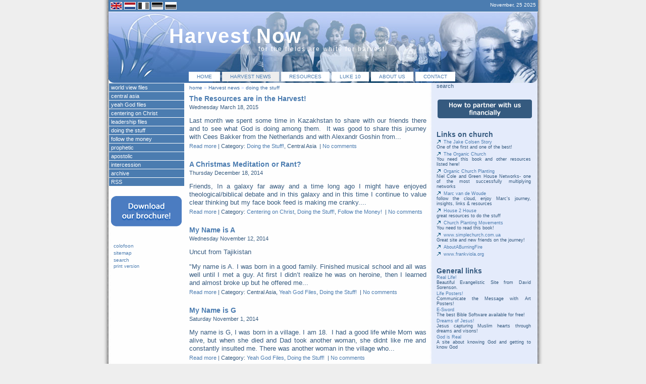

--- FILE ---
content_type: text/html; charset=utf-8
request_url: https://www.harvest-now.org/index.php?id=44&L=xgeuzhynmpertResult%3A&tx_ttnews%5Bpointer%5D=2&cHash=6746bda87ea48297df84a85b538a9e42
body_size: 5733
content:
<?xml version="1.0" encoding="utf-8"?>
<!DOCTYPE html
	PUBLIC "-//W3C//DTD XHTML 2.0//EN"
	"http://www.w3.org/TR/xhtml2/DTD/xhtml2.dtd">
<html xml:lang="en" xmlns="http://www.w3.org/1999/xhtml">
<head>

<meta http-equiv="Content-Type" content="text/html; charset=utf-8" />
<!-- 
	====
		Stylence // TYPO3 development in Style
		http://www.stylence.nl
	        ====

	This website is powered by TYPO3 - inspiring people to share!
	TYPO3 is a free open source Content Management Framework initially created by Kasper Skaarhoj and licensed under GNU/GPL.
	TYPO3 is copyright 1998-2012 of Kasper Skaarhoj. Extensions are copyright of their respective owners.
	Information and contribution at http://typo3.org/
-->

<base href="https://www.harvest-now.org" />

<title>doing the stuff: Harvest Now!</title>
<meta name="generator" content="TYPO3 4.5 CMS" />

<link rel="stylesheet" type="text/css" href="typo3temp/stylesheet_ad8834efcd.css?1665759660" media="all" />
<link rel="stylesheet" type="text/css" href="typo3conf/ext/wt_twitter/Resources/Public/Media/CSS/wt_twitter_newsticker.css?1665757775" media="all" />
<link rel="stylesheet" type="text/css" href="fileadmin/templates/css/general.css?1365162187" media="all" />
<link rel="stylesheet" type="text/css" href="fileadmin/templates/css/forms.css?1266425876" media="all" />
<link rel="stylesheet" type="text/css" href="fileadmin/templates/css/structure.css?1215018679" media="all" />



<script src="typo3temp/javascript_a708894199.js?1665232852" type="text/javascript"></script>


<meta name="verify-v1" content="0KY491M5QYPail4roxGZOKU6oI5eLKIOMwHNA3fQXok=" />
	<meta name="robots" content="index,follow" />
	<link rel="alternate" type="application/rss+xml" title="RSS-Feed" href="http://www.harvest-now.org/rss.xml" />
	
	<script src="/typo3/contrib/prototype/prototype.js" type="text/javascript"></script><script src="/typo3/contrib/scriptaculous/effects.js" type="text/javascript"></script><script src="/typo3conf/ext/wt_twitter/Resources/Public/Media/JS/wt_twitter_newsticker.js" type="text/javascript"></script>

<script type="text/javascript">
	/*<![CDATA[*/
<!--
	function openPic(url,winName,winParams)	{	//
		var theWindow = window.open(url,winName,winParams);
		if (theWindow)	{theWindow.focus();}
	}

// -->
	/*]]>*/
</script>
</head>
<body>

<div id="allcontainer"><!--###allcontainer### begin -->
	<div id="container"><!--###container### begin -->

		<div id="topbar"><!--###topbar### begin -->
			<div id="langselector"><a href="index.php?id=44&L=0" target=_top><img src="fileadmin/templates/images/en.gif" width="21" height="13" border="0" alt="" /></a><a href="index.php?id=44&L=1" target=_top><img src="fileadmin/templates/images/nl.gif" width="21" height="13" alt="" border="0" /></a><a href="index.php?id=44&L=2" target=_top><img src="fileadmin/templates/images/fr_d.gif" width="21" height="13" alt="" border="0" /></a><a href="index.php?id=44&L=3" target=_top><img src="fileadmin/templates/images/de_d.gif" width="21" height="13" alt="" border="0" /></a><a href="index.php?id=44&L=4" target=_top><img src="fileadmin/templates/images/ru_d.gif" width="21" height="13" alt="" border="0" /></a></div>
			<div id="date">November, 25 2025</div>
		<!--###topbar### end --></div>
		<div id="header"><!--###header### begin -->
			<div id="headings"><!--###headings### begin --><a href="http://www.harvest-now.org"><h1>Harvest Now</h1></a>

				<h2>for the fields are white for harvest!</h2><!--###headings### end --></div>
			<div id="menu"><ul><li class="menu-no"><a href="index.php?id=12&amp;L=xgeuzhynmpertResult%3A" onfocus="blurLink(this);"  >home</a></li><li class="menu-act"><a href="index.php?id=2&amp;L=xgeuzhynmpertResult%3A" onfocus="blurLink(this);"  >Harvest news</a></li><li class="menu-no"><a href="index.php?id=5&amp;L=xgeuzhynmpertResult%3A" onfocus="blurLink(this);"  >resources</a></li><li class="menu-no"><a href="index.php?id=57&amp;L=xgeuzhynmpertResult%3A" onfocus="blurLink(this);"  >Luke 10</a></li><li class="menu-no"><a href="index.php?id=7&amp;L=xgeuzhynmpertResult%3A" onfocus="blurLink(this);"  >about us</a></li><li class="menu-no"><a href="index.php?id=6&amp;L=xgeuzhynmpertResult%3A" onfocus="blurLink(this);"  >contact</a></li></ul></div>
		<!--###header### end --></div>


		<div id="wrapper"><!--###wrapper### begin -->
			<div id="block_1"><!--###block_1### begin -->
				<div id="bread"><a href="index.php?id=1&amp;L=xgeuzhynmpertResult%3A" onfocus="blurLink(this);"  >home</a>&nbsp;&raquo;&nbsp;<a href="index.php?id=2&amp;L=xgeuzhynmpertResult%3A" onfocus="blurLink(this);"  >Harvest news</a>&nbsp;&raquo;&nbsp;<a href="index.php?id=44&amp;L=xgeuzhynmpertResult%3A" onfocus="blurLink(this);"  >doing the stuff</a></div>
				<!--TYPO3SEARCH_begin-->
				<div id="content"><!--###content### begin -->
					<div id="col1">
	<!--  CONTENT ELEMENT, uid:246/list [begin] -->
		<div id="c246" class="csc-default" >
		<!--  Plugin inserted: [begin] -->
			
<div class="news-list-container">

  
      <div class="news-list-item clearfix">
          <h2><a href="index.php?id=50&amp;L=xgeuzhynmpertResult%3A&amp;tx_ttnews%5Btt_news%5D=410&amp;tx_ttnews%5Byear%5D=2015&amp;tx_ttnews%5Bmonth%5D=03&amp;tx_ttnews%5Bday%5D=18&amp;cHash=70a9483bb61b1583ee0081a588607fa7" title="The Resources are in the Harvest!">The Resources are in the Harvest!</a></h2>
          <div class="news-list-date">Wednesday March 18, 2015</div>
          <a href="index.php?id=50&amp;L=xgeuzhynmpertResult%3A&amp;tx_ttnews%5Btt_news%5D=410&amp;tx_ttnews%5Byear%5D=2015&amp;tx_ttnews%5Bmonth%5D=03&amp;tx_ttnews%5Bday%5D=18&amp;cHash=70a9483bb61b1583ee0081a588607fa7" title="The Resources are in the Harvest!"></a>
          <p class="bodytext">​​Last month we spent some time in Kazakhstan to share with our friends there and to see what God is doing among them.&nbsp; It was good to share this journey with Cees Bakker from the Netherlands and with Alexandr Goshin from...</p>
           <div class="news-list-morelink"><a href="index.php?id=50&amp;L=xgeuzhynmpertResult%3A&amp;tx_ttnews%5Btt_news%5D=410&amp;tx_ttnews%5Byear%5D=2015&amp;tx_ttnews%5Bmonth%5D=03&amp;tx_ttnews%5Bday%5D=18&amp;cHash=70a9483bb61b1583ee0081a588607fa7" title="The Resources are in the Harvest!">Read more</a> |&nbsp;</div>
           <div class="news-list-category"> Category: <a href="index.php?id=44&amp;L=xgeuzhynmpertResult%3A" title="Doing the Stuff!">Doing the Stuff!</a>, Central Asia  </div> &nbsp; | 
<span class="tx-comments-count-wrap"><a href="index.php?id=50&amp;L=xgeuzhynmpertResult%3A&amp;tx_ttnews%5Btt_news%5D=410&amp;tx_ttnews%5Byear%5D=2015&amp;tx_ttnews%5Bmonth%5D=03&amp;tx_ttnews%5Bday%5D=18&amp;cHash=70a9483bb61b1583ee0081a588607fa7#tx-comments-comments-410" class="tx-comments-count">No comments</a></span>

            </div>
    
      <div class="news-list-item clearfix">
          <h2><a href="index.php?id=50&amp;L=xgeuzhynmpertResult%3A&amp;tx_ttnews%5Btt_news%5D=409&amp;tx_ttnews%5Byear%5D=2014&amp;tx_ttnews%5Bmonth%5D=12&amp;tx_ttnews%5Bday%5D=18&amp;cHash=c337b1b8d98b7dc3451eecae57d10179" title="A Christmas Meditation or Rant?">A Christmas Meditation or Rant?</a></h2>
          <div class="news-list-date">Thursday December 18, 2014</div>
          <a href="index.php?id=50&amp;L=xgeuzhynmpertResult%3A&amp;tx_ttnews%5Btt_news%5D=409&amp;tx_ttnews%5Byear%5D=2014&amp;tx_ttnews%5Bmonth%5D=12&amp;tx_ttnews%5Bday%5D=18&amp;cHash=c337b1b8d98b7dc3451eecae57d10179" title="A Christmas Meditation or Rant?"></a>
          <p class="bodytext">Friends,&nbsp;In a galaxy far away and a time long ago I might have enjoyed theological/biblical debate and in this galaxy and in this time I continue to value clear thinking but my face book feed is making me cranky....</p>
           <div class="news-list-morelink"><a href="index.php?id=50&amp;L=xgeuzhynmpertResult%3A&amp;tx_ttnews%5Btt_news%5D=409&amp;tx_ttnews%5Byear%5D=2014&amp;tx_ttnews%5Bmonth%5D=12&amp;tx_ttnews%5Bday%5D=18&amp;cHash=c337b1b8d98b7dc3451eecae57d10179" title="A Christmas Meditation or Rant?">Read more</a> |&nbsp;</div>
           <div class="news-list-category"> Category: <a href="index.php?id=46&amp;L=xgeuzhynmpertResult%3A" title="Centering on Christ">Centering on Christ</a>, <a href="index.php?id=44&amp;L=xgeuzhynmpertResult%3A" title="Doing the Stuff!">Doing the Stuff!</a>, <a href="index.php?id=51&amp;L=xgeuzhynmpertResult%3A" title="Follow the Money!">Follow the Money!</a>  </div> &nbsp; | 
<span class="tx-comments-count-wrap"><a href="index.php?id=50&amp;L=xgeuzhynmpertResult%3A&amp;tx_ttnews%5Btt_news%5D=409&amp;tx_ttnews%5Byear%5D=2014&amp;tx_ttnews%5Bmonth%5D=12&amp;tx_ttnews%5Bday%5D=18&amp;cHash=c337b1b8d98b7dc3451eecae57d10179#tx-comments-comments-409" class="tx-comments-count">No comments</a></span>

            </div>
    
      <div class="news-list-item clearfix">
          <h2><a href="index.php?id=50&amp;L=xgeuzhynmpertResult%3A&amp;tx_ttnews%5Btt_news%5D=408&amp;tx_ttnews%5Byear%5D=2014&amp;tx_ttnews%5Bmonth%5D=11&amp;tx_ttnews%5Bday%5D=12&amp;cHash=79fa7965c5c027a27f2833bb3f2f100a" title="My Name is A">My Name is A</a></h2>
          <div class="news-list-date">Wednesday November 12, 2014</div>
          <a href="index.php?id=50&amp;L=xgeuzhynmpertResult%3A&amp;tx_ttnews%5Btt_news%5D=408&amp;tx_ttnews%5Byear%5D=2014&amp;tx_ttnews%5Bmonth%5D=11&amp;tx_ttnews%5Bday%5D=12&amp;cHash=79fa7965c5c027a27f2833bb3f2f100a" title="My Name is A"></a>
          <p class="bodytext">Uncut from Tajikistan</p>
<p class="bodytext">&quot;My name is A. I was born in a good family. Finished musical school and all was well until I met a guy. At first I didn’t realize he was on heroine, then I learned and almost broke up but he offered me...</p>
           <div class="news-list-morelink"><a href="index.php?id=50&amp;L=xgeuzhynmpertResult%3A&amp;tx_ttnews%5Btt_news%5D=408&amp;tx_ttnews%5Byear%5D=2014&amp;tx_ttnews%5Bmonth%5D=11&amp;tx_ttnews%5Bday%5D=12&amp;cHash=79fa7965c5c027a27f2833bb3f2f100a" title="My Name is A">Read more</a> |&nbsp;</div>
           <div class="news-list-category"> Category: Central Asia, <a href="index.php?id=47&amp;L=xgeuzhynmpertResult%3A" title="Yeah God Files">Yeah God Files</a>, <a href="index.php?id=44&amp;L=xgeuzhynmpertResult%3A" title="Doing the Stuff!">Doing the Stuff!</a>  </div> &nbsp; | 
<span class="tx-comments-count-wrap"><a href="index.php?id=50&amp;L=xgeuzhynmpertResult%3A&amp;tx_ttnews%5Btt_news%5D=408&amp;tx_ttnews%5Byear%5D=2014&amp;tx_ttnews%5Bmonth%5D=11&amp;tx_ttnews%5Bday%5D=12&amp;cHash=79fa7965c5c027a27f2833bb3f2f100a#tx-comments-comments-408" class="tx-comments-count">No comments</a></span>

            </div>
    
      <div class="news-list-item clearfix">
          <h2><a href="index.php?id=50&amp;L=xgeuzhynmpertResult%3A&amp;tx_ttnews%5Btt_news%5D=407&amp;tx_ttnews%5Byear%5D=2014&amp;tx_ttnews%5Bmonth%5D=11&amp;tx_ttnews%5Bday%5D=01&amp;cHash=13331cb088540800631ec4daa7a16b9d" title="My Name is G">My Name is G</a></h2>
          <div class="news-list-date">Saturday November  1, 2014</div>
          <a href="index.php?id=50&amp;L=xgeuzhynmpertResult%3A&amp;tx_ttnews%5Btt_news%5D=407&amp;tx_ttnews%5Byear%5D=2014&amp;tx_ttnews%5Bmonth%5D=11&amp;tx_ttnews%5Bday%5D=01&amp;cHash=13331cb088540800631ec4daa7a16b9d" title="My Name is G"></a>
          <p class="bodytext">My name is G, I was born in a village. I am 18. &nbsp;I had a good life while Mom was alive, but when she died and Dad took another woman, she didnt like me and constantly insulted me. There was another woman in the village who...</p>
           <div class="news-list-morelink"><a href="index.php?id=50&amp;L=xgeuzhynmpertResult%3A&amp;tx_ttnews%5Btt_news%5D=407&amp;tx_ttnews%5Byear%5D=2014&amp;tx_ttnews%5Bmonth%5D=11&amp;tx_ttnews%5Bday%5D=01&amp;cHash=13331cb088540800631ec4daa7a16b9d" title="My Name is G">Read more</a> |&nbsp;</div>
           <div class="news-list-category"> Category: <a href="index.php?id=47&amp;L=xgeuzhynmpertResult%3A" title="Yeah God Files">Yeah God Files</a>, <a href="index.php?id=44&amp;L=xgeuzhynmpertResult%3A" title="Doing the Stuff!">Doing the Stuff!</a>  </div> &nbsp; | 
<span class="tx-comments-count-wrap"><a href="index.php?id=50&amp;L=xgeuzhynmpertResult%3A&amp;tx_ttnews%5Btt_news%5D=407&amp;tx_ttnews%5Byear%5D=2014&amp;tx_ttnews%5Bmonth%5D=11&amp;tx_ttnews%5Bday%5D=01&amp;cHash=13331cb088540800631ec4daa7a16b9d#tx-comments-comments-407" class="tx-comments-count">No comments</a></span>

            </div>
    
      <div class="news-list-item clearfix">
          <h2><a href="index.php?id=50&amp;L=xgeuzhynmpertResult%3A&amp;tx_ttnews%5Btt_news%5D=406&amp;tx_ttnews%5Byear%5D=2014&amp;tx_ttnews%5Bmonth%5D=08&amp;tx_ttnews%5Bday%5D=19&amp;cHash=7f6395e6e2ca5f2ac34f59baf5c5727d" title="Speak only Good!">Speak only Good!</a></h2>
          <div class="news-list-date">Tuesday August 19, 2014</div>
          <a href="index.php?id=50&amp;L=xgeuzhynmpertResult%3A&amp;tx_ttnews%5Btt_news%5D=406&amp;tx_ttnews%5Byear%5D=2014&amp;tx_ttnews%5Bmonth%5D=08&amp;tx_ttnews%5Bday%5D=19&amp;cHash=7f6395e6e2ca5f2ac34f59baf5c5727d" title="Speak only Good!"></a>
          <p class="bodytext">Hello Friends,&nbsp;Some time ago I came across a Face Book post admonishing all to speak only positive things. &nbsp;It stuck with me since there are a lot of negative, bash this and bash that posts and it is often easier to...</p>
           <div class="news-list-morelink"><a href="index.php?id=50&amp;L=xgeuzhynmpertResult%3A&amp;tx_ttnews%5Btt_news%5D=406&amp;tx_ttnews%5Byear%5D=2014&amp;tx_ttnews%5Bmonth%5D=08&amp;tx_ttnews%5Bday%5D=19&amp;cHash=7f6395e6e2ca5f2ac34f59baf5c5727d" title="Speak only Good!">Read more</a> |&nbsp;</div>
           <div class="news-list-category"> Category: <a href="index.php?id=44&amp;L=xgeuzhynmpertResult%3A" title="Doing the Stuff!">Doing the Stuff!</a>  </div> &nbsp; | 
<span class="tx-comments-count-wrap"><a href="index.php?id=50&amp;L=xgeuzhynmpertResult%3A&amp;tx_ttnews%5Btt_news%5D=406&amp;tx_ttnews%5Byear%5D=2014&amp;tx_ttnews%5Bmonth%5D=08&amp;tx_ttnews%5Bday%5D=19&amp;cHash=7f6395e6e2ca5f2ac34f59baf5c5727d#tx-comments-comments-406" class="tx-comments-count">1 comment(s)</a></span>

            </div>
    
  <div class="news-list-browse">

		<!--
			List browsing box:
		-->
		<div class="tx-ttnews-browsebox">
			<p>Displaying results <span class="tx-ttnews-browsebox-strong">11 to 15</span> out of <span class="tx-ttnews-browsebox-strong">60</span></p>

			<table cellpadding="2" align="center">
				<tr>
					
					<td nowrap="nowrap"><p><a href="index.php?id=44&amp;L=xgeuzhynmpertResult%3A&amp;tx_ttnews%5Bpointer%5D=1&amp;cHash=12e52d3ed4a0cefbff013a6b31d74165" >< Previous</a></p></td>
					<td nowrap="nowrap"><p><a href="index.php?id=44&amp;L=xgeuzhynmpertResult%3A&amp;cHash=588c71d9b4f414dcd51bb9acda38e27a" >1</a></p></td>
					<td nowrap="nowrap"><p><a href="index.php?id=44&amp;L=xgeuzhynmpertResult%3A&amp;tx_ttnews%5Bpointer%5D=1&amp;cHash=12e52d3ed4a0cefbff013a6b31d74165" >2</a></p></td>
					<td class="tx-ttnews-browsebox-SCell" nowrap="nowrap"><p><a href="index.php?id=44&amp;L=xgeuzhynmpertResult%3A&amp;tx_ttnews%5Bpointer%5D=2&amp;cHash=6746bda87ea48297df84a85b538a9e42" >3</a></p></td>
					<td nowrap="nowrap"><p><a href="index.php?id=44&amp;L=xgeuzhynmpertResult%3A&amp;tx_ttnews%5Bpointer%5D=3&amp;cHash=55c4e68f881d5e95c68c11a4439f4933" >4</a></p></td>
					<td nowrap="nowrap"><p><a href="index.php?id=44&amp;L=xgeuzhynmpertResult%3A&amp;tx_ttnews%5Bpointer%5D=4&amp;cHash=d7b6f312a7165af685773e675e58a555" >5</a></p></td>
					<td nowrap="nowrap"><p><a href="index.php?id=44&amp;L=xgeuzhynmpertResult%3A&amp;tx_ttnews%5Bpointer%5D=5&amp;cHash=1e47f31ee2f72c10c2be842549ccccf0" >6</a></p></td>
					<td nowrap="nowrap"><p><a href="index.php?id=44&amp;L=xgeuzhynmpertResult%3A&amp;tx_ttnews%5Bpointer%5D=6&amp;cHash=eaaf0a9a9c2b800012d22a2f4a75b303" >7</a></p></td>
					<td nowrap="nowrap"><p><a href="index.php?id=44&amp;L=xgeuzhynmpertResult%3A&amp;tx_ttnews%5Bpointer%5D=3&amp;cHash=55c4e68f881d5e95c68c11a4439f4933" >Next ></a></p></td>
				</tr>
			</table>
		</div></div>
</div>

		<!--  Plugin inserted: [end] -->
			</div>
	<!--  CONTENT ELEMENT, uid:246/list [end] -->
		</div>
					<div id="col2">
	<!--  CONTENT ELEMENT, uid:185/text [begin] -->
		<div id="c185" class="csc-default" >
		<!--  Header: [begin] -->
			<div class="csc-header csc-header-n1"><h2 class="csc-firstHeader">Welcome!</h2></div>
		<!--  Header: [end] -->
			
		<!--  Text: [begin] -->
			<p class="bodytext">First time around or never felt welcomed? <a href="index.php?id=13&amp;L=xgeuzhynmpertResult%3A" title="Opens internal link in current window" class="internal-link" >Read our welcome word!</a></p>
<p class="bodytext">Thank you for visiting!</p>
<p align="right" class="bodytext"><em>Harvest Now</em></p>
		<!--  Text: [end] -->
			</div>
	<!--  CONTENT ELEMENT, uid:185/text [end] -->
		
	<!--  CONTENT ELEMENT, uid:186/textpic [begin] -->
		<div id="c186" class="csc-default" >
		<!--  Header: [begin] -->
			<div class="csc-header csc-header-n2"><h2>White fields</h2></div>
		<!--  Header: [end] -->
			
		<!--  Image block: [begin] -->
			<div class="csc-textpic csc-textpic-intext-right"><div class="csc-textpic-imagewrap csc-textpic-single-image"><a href="index.php?eID=tx_cms_showpic&amp;file=uploads%2Fpics%2Fwheat_field_sm_01.jpg&amp;md5=7467abbc14f017fc5d1f52b0202a610d504bf602&amp;parameters[0]=YTo0OntzOjU6IndpZHRoIjtzOjM6IjgwMCI7czo2OiJoZWlnaHQiO3M6NDoiNjAw&amp;parameters[1]=bSI7czo3OiJib2R5VGFnIjtzOjQxOiI8Ym9keSBzdHlsZT0ibWFyZ2luOjA7IGJh&amp;parameters[2]=Y2tncm91bmQ6I2ZmZjsiPiI7czo0OiJ3cmFwIjtzOjM3OiI8YSBocmVmPSJqYXZh&amp;parameters[3]=c2NyaXB0OmNsb3NlKCk7Ij4gfCA8L2E%2BIjt9" onclick="openPic('https://www.harvest-now.orgindex.php?eID=tx_cms_showpic&amp;file=uploads%2Fpics%2Fwheat_field_sm_01.jpg&amp;md5=7467abbc14f017fc5d1f52b0202a610d504bf602&amp;parameters[0]=YTo0OntzOjU6IndpZHRoIjtzOjM6IjgwMCI7czo2OiJoZWlnaHQiO3M6NDoiNjAw&amp;parameters[1]=bSI7czo3OiJib2R5VGFnIjtzOjQxOiI8Ym9keSBzdHlsZT0ibWFyZ2luOjA7IGJh&amp;parameters[2]=Y2tncm91bmQ6I2ZmZjsiPiI7czo0OiJ3cmFwIjtzOjM3OiI8YSBocmVmPSJqYXZh&amp;parameters[3]=c2NyaXB0OmNsb3NlKCk7Ij4gfCA8L2E%2BIjt9','thePicture','width=175,height=160,status=0,menubar=0'); return false;"><img src="typo3temp/pics/0569b3523d.jpg" width="120" height="110" alt="white harvest field" /></a></div><div class="csc-textpic-text">
		<!--  Text: [begin] -->
			<p class="bodytext">The fields are white. We are living in a move of God that is sweeping the earth. You are a part of it - whether you realize it or not! We welcome you to check out our resources and use this site to your benefit and to the benefit of the Kingdom!</p>
		<!--  Text: [end] -->
			</div></div><div class="csc-textpic-clear"><!-- --></div>
		<!--  Image block: [end] -->
			</div>
	<!--  CONTENT ELEMENT, uid:186/textpic [end] -->
		</div>
				<!--###content### end --></div>
				<!--TYPO3SEARCH_end-->
			<!--###block_1### end --></div>
			<div id="block_2"><!--###block_2### begin -->
				<div id="smenu"><ul class="smenu-level1"><li><a href="index.php?id=48&amp;L=xgeuzhynmpertResult%3A" onfocus="blurLink(this);"  >world view files</a></li><li><a href="index.php?id=56&amp;L=xgeuzhynmpertResult%3A" onfocus="blurLink(this);"  >central asia</a></li><li><a href="index.php?id=47&amp;L=xgeuzhynmpertResult%3A" onfocus="blurLink(this);"  >yeah God files</a></li><li><a href="index.php?id=46&amp;L=xgeuzhynmpertResult%3A" onfocus="blurLink(this);"  >centering on Christ</a></li><li><a href="index.php?id=45&amp;L=xgeuzhynmpertResult%3A" onfocus="blurLink(this);"  >leadership files</a></li><li class="smenu-level1-current-act"><a href="index.php?id=44&amp;L=xgeuzhynmpertResult%3A" onfocus="blurLink(this);"  >doing the stuff</a></li><li><a href="index.php?id=51&amp;L=xgeuzhynmpertResult%3A" onfocus="blurLink(this);"  >follow the money</a></li><li><a href="index.php?id=53&amp;L=xgeuzhynmpertResult%3A" onfocus="blurLink(this);"  >prophetic</a></li><li><a href="index.php?id=52&amp;L=xgeuzhynmpertResult%3A" onfocus="blurLink(this);"  >apostolic</a></li><li><a href="index.php?id=54&amp;L=xgeuzhynmpertResult%3A" onfocus="blurLink(this);"  >intercession</a></li><li><a href="index.php?id=11&amp;L=xgeuzhynmpertResult%3A" onfocus="blurLink(this);"  >archive</a></li><li><a href="index.php?id=55&amp;L=xgeuzhynmpertResult%3A" onfocus="blurLink(this);"  >RSS</a></li></ul></div>
				<div id="leftcontent">
	<!--  CONTENT ELEMENT, uid:278/image [begin] -->
		<div id="c278" class="csc-default" >
		<!--  Image block: [begin] -->
			<div class="csc-textpic csc-textpic-center csc-textpic-above"><div class="csc-textpic-imagewrap csc-textpic-single-image" style="width:140px;"><a href="fileadmin/resources/brochure/harvestnow_brochure.pdf" title="Download our brochure!" class="brochure" ><img src="uploads/pics/brochure-banner_2.png" width="140" height="60" alt="" /></a></div></div><div class="csc-textpic-clear"><!-- --></div>
		<!--  Image block: [end] -->
			</div>
	<!--  CONTENT ELEMENT, uid:278/image [end] -->
		
	<!--  CONTENT ELEMENT, uid:22/menu [begin] -->
		<div id="c22" class="csc-default" >
		<!--  Menu/Sitemap element: [begin] -->
			<ul class="csc-menu csc-menu-1"><li><a href="index.php?id=22&amp;L=xgeuzhynmpertResult%3A" title="colofoon"  >colofoon</a></li><li><a href="index.php?id=23&amp;L=xgeuzhynmpertResult%3A" title="sitemap"  >sitemap</a></li><li><a href="index.php?id=18&amp;L=xgeuzhynmpertResult%3A" title="search"  >search</a></li></ul>
		<!--  Menu/Sitemap element: [end] -->
			</div>
	<!--  CONTENT ELEMENT, uid:22/menu [end] -->
		</div>
				<div id="print"><a href="https://www.harvest-now.org/index.php?id=44&amp;type=98&amp;L=xgeuzhynmpertResult%3A&amp;tx_ttnews%5Bpointer%5D=2&amp;cHash=6746bda87ea48297df84a85b538a9e42"  onfocus="blurLink(this);" onclick="window.open('https://www.harvest-now.org/index.php?id=44&amp;type=98&amp;L=xgeuzhynmpertResult%3A&amp;tx_ttnews%5Bpointer%5D=2&amp;cHash=6746bda87ea48297df84a85b538a9e42','print','resizable=yes,toolbar=no,scrollbars=yes,menubar=yes,width=600,height=500'); return false;" target="_blank">print version</a></div>
			<!--###block_2### end --></div>
			<!--TYPO3SEARCH_begin-->
			<div id="block_3"><!--###block_3### begin -->
				<div id="search"><!--###search### begin -->
					search
				<!--###search### end --></div>
				<div id="block3content" class="clearfix">
	<!--  CONTENT ELEMENT, uid:235/image [begin] -->
		<div id="c235" class="csc-default"  style="margin-top:20px;margin-bottom:10px;" >
		<!--  Image block: [begin] -->
			<div class="csc-textpic csc-textpic-center csc-textpic-above"><div class="csc-textpic-imagewrap csc-textpic-single-image" style="width:190px;"><a href="index.php?id=30&amp;L=xgeuzhynmpertResult%3A" ><img src="uploads/pics/banner_01.png" width="190" height="40" alt="how to partner with Harvest Now financially" /></a></div></div><div class="csc-textpic-clear"><!-- --></div>
		<!--  Image block: [end] -->
			</div>
	<!--  CONTENT ELEMENT, uid:235/image [end] -->
		
	<!--  CONTENT ELEMENT, uid:288/html [begin] -->
		<div id="c288" class="csc-default" >
		<!--  Raw HTML content: [begin] -->
			<script src='https://joshuaproject.net/widget/upgotd_customizer.php?cfc=000000&chc=777777&clc=185ca6&cbg=FFFFFF&bbg=FFFFFF&blc=185ca6&bhc=777777&fbg=FFFFFF&ffc=000000&flc=185ca6&fhc=777777&oft=Verdana, Arial, sans-serif&tfsz=14px&pfsz=13px&ifsz=12px&ffsz=12px&ori=vert&wpw=190px&bdrtl=0px&bdrtr=0px&bdrbl=0px&bdrbr=0px&bdc=777777&bdw=0px&pop=1&lan=1&relg=1&eva=1&stat=1' type='text/javascript' charset='utf-8'></script><noscript><a href='https://joshuaproject.net/upgotd/upgotdfeed.php'>View Unreached People of the Day</a></noscript>
		<!--  Raw HTML content: [end] -->
			</div>
	<!--  CONTENT ELEMENT, uid:288/html [end] -->
		
	<!--  CONTENT ELEMENT, uid:222/shortcut [begin] -->
		<div id="c222" class="csc-default" >
		<!--  Inclusion of other records (by reference): [begin] -->
			
	<!--  CONTENT ELEMENT, uid:46/text [begin] -->
		<div id="c46" class="csc-default" >
		<!--  Header: [begin] -->
			<div class="csc-header csc-header-n1"><h2 class="csc-firstHeader">Links on church</h2></div>
		<!--  Header: [end] -->
			
		<!--  Text: [begin] -->
			<ul><li><a href="http://www.jakecolsen.com" title="The Jake Colson Story" target="_blank" class="external-link" ><img src="typo3/sysext/rtehtmlarea/res/accessibilityicons/img/external_link.gif" alt="" />The Jake Colsen Story</a><br />One of the first and one of the best!</li><li><a href="http://www.cmaresources.org" title="You need this book and other resources listed here!" target="_blank" class="external-link" ><img src="typo3/sysext/rtehtmlarea/res/accessibilityicons/img/external_link.gif" alt="" />The Organic Church</a> <br />You need this book and other resources listed here!</li><li><a href="http://thetruthtree.com/cgi-bin/coranto/viewnews.cgi?id=EpAAFuAyyZxAkrTeUG&amp;style=truth_resource" title="Niel Cole and Green House Networks- one of the most successfully multiplying networks" target="_blank" class="external-link" ><img src="typo3/sysext/rtehtmlarea/res/accessibilityicons/img/external_link.gif" alt="" />Organic Church Planting</a> <br />Niel Cole and Green House Networks- one of the most successfully multiplying networks</li><li><a href="http://www.marcsmessages.typepad.com" title="follow the cloud, enjoy Marc's journey, insights, links & resources" target="_blank" class="external-link" ><img src="typo3/sysext/rtehtmlarea/res/accessibilityicons/img/external_link.gif" alt="" />Marc van de Woude</a> <br />follow the cloud, enjoy Marc's journey, insights, links &amp; resources</li><li><a href="http://www.house2house.com" title="great resources to do the stuff" target="_blank" class="external-link" ><img src="typo3/sysext/rtehtmlarea/res/accessibilityicons/img/external_link.gif" alt="" />House 2 House</a> <br />great resources to do the stuff</li><li><a href="http://www.churchplantingmovements.com" title="You need to read this book!" target="_blank" class="external-link" ><img src="typo3/sysext/rtehtmlarea/res/accessibilityicons/img/external_link.gif" alt="" />Church Planting Movements</a> <br />You need to read this book!</li><li><a href="http://www.simplechurch.com.ua" title="www.simplechurch.com.ua" target="_blank" class="external-link" ><img src="typo3/sysext/rtehtmlarea/res/accessibilityicons/img/external_link.gif" alt="" />www.simplechurch.com.ua</a><br />Great site and new friends on the journey!</li><li><a href="http://www.aboutaburningfire.com/wordpress" title="AboutABurningFire" target="_blank" class="external-link-new-window" ><img src="typo3/sysext/rtehtmlarea/res/accessibilityicons/img/external_link.gif" alt="" />AboutABurningFire</a></li><li><a href="http://www.frankviola.org" title="Frank Viola" target="_blank" class="external-link-new-window" ><img src="typo3/sysext/rtehtmlarea/res/accessibilityicons/img/external_link.gif" alt="" />www.frankviola.org</a></li></ul>
		<!--  Text: [end] -->
			</div>
	<!--  CONTENT ELEMENT, uid:46/text [end] -->
		
	<!--  CONTENT ELEMENT, uid:47/text [begin] -->
		<div id="c47" class="csc-default" >
		<!--  Header: [begin] -->
			<div class="csc-header csc-header-n2"><h2>General links</h2></div>
		<!--  Header: [end] -->
			
		<!--  Text: [begin] -->
			<div></div><ul><li><a href="http://www.heavenisopen.com/" title="Beautiful Evangelistic Site from David Sorenson." target="_blank" >Real Life!</a><br />Beautiful Evangelistic Site from David Sorenson.</li><li><a href="http://www.lifeposters.org" title="Communicate the Message with Art Posters!" target="_blank" >Life Posters!</a><br />Communicate the Message with Art Posters!</li><li><a href="http://www.e-sword.com" title="The best Bible Software available for free!" target="_blank" >E-Sword</a><br />The best Bible Software available for free!</li><li><a href="http://www.morethandreams.tv/" title="Jesus capturing Muslim hearts through dreams and visons!" target="_blank" >Dreams of Jesus!</a> <br />Jesus capturing Muslim hearts through dreams and visons!</li><li><a href="http://www.godisreal.info/" target="_blank" >God is Real</a><br />A site about knowing God and getting to know God</li></ul>
		<!--  Text: [end] -->
			</div>
	<!--  CONTENT ELEMENT, uid:47/text [end] -->
		
		<!--  Inclusion of other records (by reference): [end] -->
			</div>
	<!--  CONTENT ELEMENT, uid:222/shortcut [end] -->
		</div>
			<!--###block_3### end --></div>
			<!--TYPO3SEARCH_end-->
		<!--###wrapper### end --></div>

		<br clear="all"/>

	<!--###container### end --></div>
<!--###allcontainer### end --></div>
<div id="footer"><!--###footer### begin -->Harvest Now is powered by Typo3 &amp; Stylence<!--###footer### end --></div>




</body>
</html>

--- FILE ---
content_type: text/css
request_url: https://www.harvest-now.org/typo3conf/ext/wt_twitter/Resources/Public/Media/CSS/wt_twitter_newsticker.css?1665757775
body_size: 174
content:
#wt_twitter_newsticker {
	background-image: url(/typo3conf/ext/wt_twitter/Resources/Public/Icons/icon_twitter.gif);
	background-repeat: no-repeat;
	background-position: 0 6px;
	border: 1px solid #4C1212;
	padding: 0 30px 0 0;
	margin: 0;
}
#wt_twitter_newsticker ul {
	list-style: none;
	min-height: 20px;
}
#wt_twitter_newsticker li.error {
	color: #f00;
}
#wt_twitter_newsticker #togglenewsticker {
	background: transparent url(/typo3conf/ext/wt_twitter/Resources/Public/Icons/icon_close.gif) no-repeat 0 0;
	overflow: hidden;
	position: absolute;
	width: 14px;
	height: 14px;
	text-indent: 20px;
	outline: none;
	margin: -51px 0 0 1px;
}
* html #wt_twitter_newsticker #togglenewsticker {
	right: 30px;
}

--- FILE ---
content_type: text/css
request_url: https://www.harvest-now.org/fileadmin/templates/css/general.css?1365162187
body_size: 1626
content:
html,body
{
	height: 100%;
	margin: 0;
	background-position: center center;
	background-color: #EEE;
	font-family: 'Lucida Grande', Verdana, Arial, Sans-Serif;
    color:#355A7F;
	font-size: 11px;
	text-align:center;
}

body { border-top: 0px solid white; }

/* ---- */

.alignleft { text-align: left; }

a:link, a:visited { color: #4B7CB0; text-decoration: none;}
a:hover { color:#233447; }

a img { border:none; }

/* ---- */
#topbar
{
	margin: 0;
	height: 23px;
	background: #4B7CB0;
	overflow: hidden;
	border-bottom: 1px solid white;
	text-align: right;
}

#allcontainer
{
background: url(../images/bg.jpg) center center repeat-y;
overflow:hidden;
width:100%;
}

#container
{
	position: relative;
	width: 851px;
	min-height: 100%;
	height: auto;
	margin: 0 auto;
	text-align:left;
}

#topbar img { border: 1px solid #FFF; }
#topbar #langselector { float: left; }
#topbar #langselector a { margin-right: 4px; }

#date
{
	font-size: 10px;
	padding: 4px 4px 0 4px;
	color: #FFF;
}

#langselector { padding: 4px 4px 0 4px; }

#header
{
	height: 140px;
	background: url(../images/harvestnow-simplechurch-header.jpg) center top;
	width: 850px;
	overflow: hidden;

	position:relative;
}

#header h1
{
	font-family: 'Trebuchet MS', Verdana, Arial, sans-serif;
	font-size: 40px;
	letter-spacing: 2px;
	text-indent: 120px;
	margin-top: 25px;
	margin-bottom: 0px;
	color:#FFF;
}

#header h1 a, #header h1 a:visited { color: #FFF; }

#header h2
{
	font-size: 12px;
	text-align: center;
	letter-spacing: 2px;
	color: #FFF /*#B0C7FF*/;
	margin-top: -4px;
	font-weight: normal;
}

#menu {}
#menu ul {
    margin: 36px 0 0 155px;
    padding:0;
}
* html #menu ul { margin-top:34px; }
#menu li
{
	display: inline;
	margin-left:4px;
	background: #FFF;
	line-height: 24px;
	font-size: 10px;
	text-transform: uppercase;
	padding: 4px 0;
}
* html #menu li { padding:0; }

#menu li.menu-no { }
#menu li.menu-act {
    background:#EEE;
}

#menu a:link, #menu a:visited { padding: 4px 16px; }
#menu a:hover { background:#EEE; color:#4B7CB0; }

#main
{
	background-color: white;
	min-height: 100%;
	height: auto;
}

#bread
{
	margin: 4px 0 0 10px;
	color: #B0C7FF;
	font-size: 10px;
}

#bread a:link, #bread a:visited { color: #3B6CA4; }
#bread a:hover { color:#233447; }
/* submenu */
#block_2 ul
{
	margin: 0;
	padding: 0;
	list-style-type: none;
}

#smenu li a
{
	display: block;
	background: #4B7CB0;
	border-width: 1px 0 0 1px;
	border-style: solid;
	border-color: white;
	font-size: 11px;
	padding: 0 0 0 4px;
	color: white;
}

#smenu li li a
{
	background: #999;
	padding-left: 12px;
	font-size: 9px;
}

#smenu li a:hover { background: #FFF; color:#4B7CB0; }
#smenu li li a:hover { background: #666; }
#smenu { margin-bottom:20px; }
#print { font-size:9px; padding-left: 5px; }
#leftcontent li { font-size:10px;padding-left:5px;}
#leftcontent h4 { font-size:11px;padding-left:5px; margin-bottom:0px;}
/* content */
#content
{
	width: 470px;
	padding: 0 20px 0 10px;
	float: left;
	clear: both;
}
* html #content { width:500px; }

#col1 { }
#col2 { display:none; }

#content h1 {
    font-size: 16px;
    margin: 12px 0 5px 0;
    color:#355A7F;
}

#content h2 {
    font-size: 14px;
    margin: 8px 0 3px 0;
    color:#355A7F;
}

#content h3 {
    font-size: 12px;
    margin: 6px 0 3px 0;
    color:#355A7F;
}

#content .csc-textpic-image
{
	padding: 1px;
	border: 1px solid #355A7F;
}

#content .csc-linkToTop { text-align: right; }
#content .external-link-new-window img { border: 0px; }
#content .internal-link img { border: 0px; }
#content .mail img { border: 0px; }
#content table { width: 100%; }
#content td { font-size: 10px; }
#content tr.tr-even { background-color: #EFEFEF; }

#content p, ul, ol
{
	font-size: 13px;
	letter-spacing: 0;
	line-height: 1.3em;
	text-align: justify;
}

#content .align-center { text-align:center; }
#content .align-justify { text-align:justify; }
#content .align-right { text-align:right; }

/* Block_2 */
#block_2 .csc-menu-1
{
	font-size: 11px;
	margin: 20px 0 0 5px;
}

#block_2 #print { margin-left:5px; }

/* Block_3 */
#block_3 h1, #block_3 h2
{
    color:#355A7F;
	font-size: 14px;
	margin: 8px 0 0 0;
}

#block_3 p, #block_3 li
{
	margin: 0 5px 0 0;
	padding: 0;
	font-size: 9px;
        color:#355A7F;
}

#block_3 a:hover { text-decoration: underline; }

#block_3 ul
{
	margin: 0;
	padding: 0;
	overflow:hiddden;
	margin-bottom:20px;
}

#block_3 ul li { list-style-type: none; line-height:10px; margin-bottom:2px;}
#block3content {
	width: 192px;
	clear: left;
}
.news-latest-item {
    clear:both;
    float:left;
}
.csc-header {
    clear:both;
}
/* footer */

#footer
{

	background: url(../images/harvest-now-footer.jpg) center center no-repeat;
	overflow: hidden;
	margin: 0 auto;
	height: 23px;
	text-align: center;
	color: #FFF;
	font-size: 9px;
	padding: 2px 10px 0px 10px;
	margin-bottom: 10px;
}




/* news stuff */
.news-amenu-count { font-size: 9px; }

.news-amenu-item-year
{
	font-weight: bold;
	border-top: 1px solid #eee;
	border-bottom: 1px solid #eee;
}

.news-list-item a img,
.news-single-img { border:1px solid #355A7F; padding:2px; float:right; margin:8px; }
.news-single-imgcaption { display:none; }

.news-list-category { float:left; position:relative;  }
.news-list-morelink { float:left; position:relative; }
.news-list-item { clear:both; padding-bottom:12px; }
.news-list-item p { margin-bottom:4px; }

.csc-uploads-fileName { vertical-align: top; padding:20px; background:#FFF; }
.csc-uploads-fileName p a { display:none; }

#wt_twitter_newsticker{border:none;margin:0;min-height:40px;background:none;-webkit-padding-start:0;padding:0;}
#togglenewsticker{display:none;}
.wttwitter_feed{margin:0; padding-left:40px;}

ul.tx_simplyshare {
	list-style: none;
	text-align: right;
	font-weight: bold;
}
ul.tx_simplyshare li {
	display: inline-block;
	line-height: 24px;
	vertical-align: middle;
}


--- FILE ---
content_type: text/css
request_url: https://www.harvest-now.org/fileadmin/templates/css/forms.css?1266425876
body_size: 793
content:
.tx-macinasearchbox-pi1 .input { 
    border:1px solid #4B7CB0; 
    margin: 2px 0 12px 1px; 
    width: 162px; 
    float:left; 
    clear:left; 
}
.tx-macinasearchbox-pi1 .submit { 
    float:left; 
    width:18px;  
    border:none;
    margin: 2px 0 12px 3px; 
    background: url(../images/search.png) no-repeat center center;
    cursor:pointer;
}

fieldset { border:none; }
.csc-mailform label { width: 120px; display:block; float:left; text-align:right; padding: 0 4px 0 0; font-weight:bold; }
.csc-mailform input,.csc-mailform textarea  { border:1px solid #4B7CB0; float:left; width: 250px; }
input.csc-mailform-check { width: 12px; border:1px solid #4B7CB0; border-collapse: collapse; }
.csc-mailform-field { clear:both; margin: 2px 0; height:30px; }
.csc-mailform-submit { margin-left: 124px; cursor: pointer; }

input, textarea { border:1px solid #EEE; }

/* VE GUESTBOOK */

.tx-veguestbook-pi1 { clear:both; }

.tx-veguestbook-pi1 { font-size: 100%; }

/* error handling */
.tx-veguestbook-pi1 p.tx-guestbook-form-error
{
	font-weight: bold;
	color: #990000;
}

/* display of result count */
.tx-veguestbook-pi1 .tx-guestbook-result
{
	font-weight: bold;
	float: left;
}

/* pagination */
.tx-veguestbook-pi1 .tx-guestbook-pagination
{
	font-size: 75%;
	font-weight: bold;
	float: right;
}

/* styles for list mode */
.tx-veguestbook-pi1 h2.tx-guestbook-header
{
	clear: both;
	background: #CCC;
	color: #FFF;
	display: block;
	font-size: 100%;
	font-weight: bold;
	padding: 1em;
}

.tx-veguestbook-pi1 .tx-guestbook-left
{
	float: left;
	background: #EFEFEF;
	min-height: 4em;
	padding: 1em;
	width:15%;
}

.tx-veguestbook-pi1 .tx-guestbook-left { height: 4em; }
.tx-veguestbook-pi1 .tx-guestbook-left p { color: #333; }

.tx-veguestbook-pi1 .tx-guestbook-right
{
	float: left;
	background: #FFF;
	padding: 1em;
	width:70%;
}

/* styles for latest mode */
.tx-veguestbook-pi1 .tx-guestbook-latest p,
	.tx-veguestbook-pi1 .tx-guestbook-right p { color: #333; }
.tx-veguestbook-pi1 .tx-guestbook-latest p.tx-guestbook-date,
	.tx-veguestbook-pi1 .tx-guestbook-right p.tx-guestbook-date { font-weight: bold; }

.tx-veguestbook-pi1 .tx-guestbook-right h3
{
	font-size: 100%;
	color: #990000;
	font-weight: bold;
	background: none;
}

.tx-veguestbook-pi1 .tx-guestbook-right .tx-guestbook-comment
{
	font-size: 75%;
	color: #333;
	font-style: italic;
}

.tx-veguestbook-pi1 .tx-guestbook-latest
{
	display: block;
	padding: 0.25em;
	clear: both;
}

/* form styles */
.tx-veguestbook-pi1 .tx-guestbook-field
{
	clear: both;
	width: 100%;
	display: block;
	padding: 1em 0;
}

.tx-veguestbook-pi1 .tx-guestbook-field label
{
	clear: both;
	display: block;
	float: left;
	width:100px;
}

.tx-veguestbook-pi1 .tx-guestbook-field input.tx-guestbook-form-inputfield-med
{
	float: left;
}

.tx-veguestbook-pi1 .tx-guestbook-field input.tx-guestbook-form-inputfield-big
{
	float: left;
}

.tx-veguestbook-pi1 .tx-guestbook-field textarea.tx-guestbook-form-textarea
{
	display: block;
	float: left;
}

.tx-veguestbook-pi1 .tx-guestbook-field span.tx-guestbook-form-obligationfield { color: #990000; }
.tx-veguestbook-pi1 fieldset { border: none; }
.tx-veguestbook-pi1 legend { display: none; }

.tx-veguestbook-pi1 .tx-guestbook-freecap
{
	float: left;
	display: block;
	background: #F7F7F7;
	border: 1px solid #CCC;
}

.tx-veguestbook-pi1 .tx-guestbook-freecap { margin-left: 2.25em; }

.tx-veguestbook-pi1 .tx-guestbook-freecap img
{
	float: left;
	display: block;
	padding-left: 0.25em;
}

.tx-veguestbook-pi1 .tx-guestbook-freecap input { float: left; }

.tx-veguestbook-pi1 .tx-guestbook-freecap label
{
	clear: both;
	display: block;
	float: none;
	margin-bottom: 0.5em;
}

.tx-veguestbook-pi1 .tx-guestbook-freecap p
{
	font-size: 75%;
	padding: 0.25em;
}

.tx-veguestbook-pi1 .tx-guestbook-freecap h3 { display: none; }
.tx-veguestbook-pi1 .tx-guestbook-freecap span.tx-srfreecap-pi2-cant-read { color: #990000; }

.tx-veguestbook-pi1 .tx-guestbook-clear
{
	clear: both;
	display: block;
}

.tx-veguestbook-pi1 input.tx-guestbook-submit
{
	width: auto;
	display: block;
}


--- FILE ---
content_type: text/css
request_url: https://www.harvest-now.org/fileadmin/templates/css/structure.css?1215018679
body_size: 797
content:
#block_1
	{
	float: left;
	width: 500px;
	margin-left: 150px;
	overflow-x:hidden;
	}
* html #block_1
	{
	display: inline;
	}
#block_2
	{
	float: left;
	width: 150px;
	margin-left: -650px;
	overflow-x:hidden;
	}
#block_3
	{
	float: left;
	width: 196px;
	padding-right:4px;
	overflow-x:hidden;
	}

#wrapper
	{
	width: 850px;
	overflow: hidden; /* This hides the excess padding in non-IE browsers */
	}
/* we need this for IE 5.01 - otherwise the wrapper does not expand to the
necessary height (unless fixed, this problem becomes even more acute 
weirdness as the method is enhanced */
#wrapper
	{
/* Normally a Holly-style hack height: 1% would suffice but that causes 
IE 5.01 to completely collapse the wrapper - instead we float it */
	float: left;
/* NB. possibly only IE 5.01 needs to get this float value - otherwise 5.5 sometimes 
(I saw it happen many moons ago) makes the width of wrapper too small 
the float: none with the comment is ignored by 5.01,
5.5 and above see it and carry on about their business
It's probably fine to just remove it, but it's left here 
just in case that many moons ago problem rears its head again */
	float/**/: none;
	}
/* easy clearing */
#wrapper:after
	{
	content: '.'; 
	display: block; 
	height: 0; 
	clear: both; 
	visibility: hidden;
	}
#wrapper
	{
	display: inline-block;
	}
/*\*/
#wrapper
	{
	display: block;
	}
/* end easy clearing */
#footer
	{
	clear: both;
	}
#header, #footer
	{
	
	}
/* Safari needs this - otherwise the ghost overflow, though painted 
correctly obscures links and form elements that by rights should be above it.
An unintended side-effect is that it cause such elements to vanish in IE 5.01
and 5.5, hence the child selector hack */
* > #footer, * > form, * > #notes, * > .output
	{
	position: relative;
	z-index: 1000;
	}
	

/* use this class for good wrapping of nested div's in the parent div */
.clearfix:after {
	content: ".";
	display: block;
	height: 0;
	line-height:0em;
	clear: both;
	visibility: hidden;
}
.clearfix {
	display: inline-block; /* this is valid; validator needs to catch up with it yet! */
    overflow:hidden;
}
/* end clear fix */

--- FILE ---
content_type: application/x-javascript
request_url: https://www.harvest-now.org/typo3conf/ext/wt_twitter/Resources/Public/Media/JS/wt_twitter_newsticker.js
body_size: 585
content:
// Create namespace
if (at == undefined) var at = {};
if (at.bartelme == undefined) at.bartelme = {};

// Newsticker Class
at.bartelme.newsticker = Class.create();
at.bartelme.newsticker.prototype = {
	initialize: function()
	{
		// Get elements
		this.interval = 10000;
		this.container = $("wt_twitter_newsticker");
		this.messages  = $A(this.container.getElementsByTagName("li"));
		this.number_of_messages = this.messages.length;
		if (this.number_of_messages == 0)
		{
			this.showError();
			return false;
		}
		this.current_message = 0;
		this.previous_message = null;
		// Create toggle button
		this.toggle_button = document.createElement("a");
		this.toggle_button.href = "#";
		this.toggle_button.id = "togglenewsticker";
		this.toggle_button.innerHTML = "Toggle";
		Event.observe(this.toggle_button, "click", this.toggle.bindAsEventListener(this), false);
		this.container.appendChild(this.toggle_button);
		this.hideMessages();
		this.showMessage();
		// Install timer
		this.timer = setInterval(this.showMessage.bind(this), this.interval);
  	},
	showMessage: function()
	{
		Effect.Appear(this.messages[this.current_message]);
		setTimeout(this.fadeMessage.bind(this), this.interval-2000);
		if (this.current_message < this.number_of_messages-1)
		{
			this.previous_message = this.current_message;
			this.current_message = this.current_message + 1;
		} else {
			this.current_message = 0;
			this.previous_message = this.number_of_messages - 1;
		}
	},
	fadeMessage: function()
	{
		Effect.Fade(this.messages[this.previous_message]);
	},
	hideMessages: function()
	{
		this.messages.each(function(message)
		{
			Element.hide(message);
		})
	},
	toggle: function()
	{
		Effect.BlindUp(this.container, 1000);
	},
	showError: function()
	{
		if (this.container.getElementsByTagName("ul").length == 0)
		{
			this.list = document.createElement("ul");
			this.container.appendChild(this.list);
		} else {
			this.list = this.container.getElementsByTagName("ul")[0];
		}
		this.errorMessage = document.createElement("li");
		this.errorMessage.className = "error";
		this.errorMessage.innerHTML = "Could not retrieve data";
		this.list.appendChild(this.errorMessage);
	}
}

Event.observe(window, "load", function(){new at.bartelme.newsticker()}, false);
